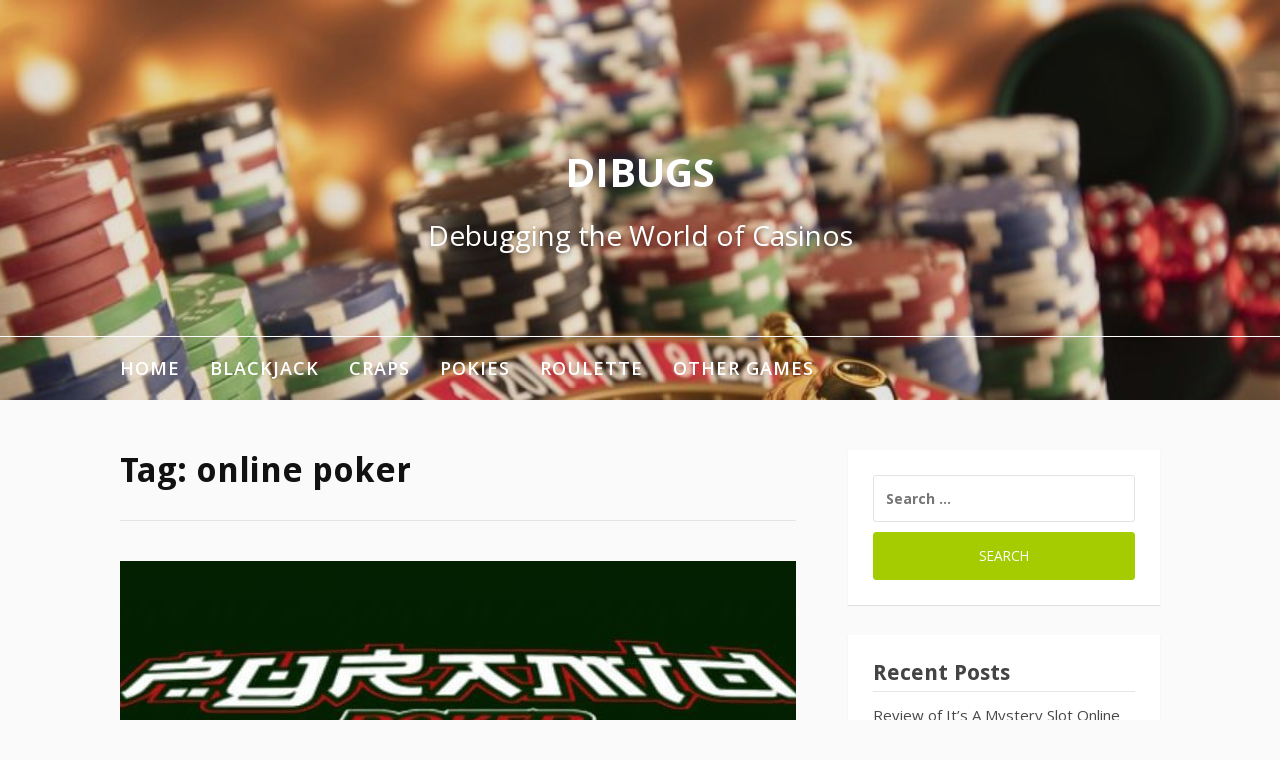

--- FILE ---
content_type: text/html; charset=UTF-8
request_url: https://dibugs.com/tag/online-poker/
body_size: 8269
content:
<!DOCTYPE html><html lang="en-AU"><head><meta charset="UTF-8"><meta name="viewport" content="width=device-width, initial-scale=1"><link rel="profile" href="http://gmpg.org/xfn/11"><meta name='robots' content='index, follow, max-image-preview:large, max-snippet:-1, max-video-preview:-1' /><title>online poker Archives - DIBUGS</title><link rel="canonical" href="https://dibugs.com/tag/online-poker/" /><meta property="og:locale" content="en_US" /><meta property="og:type" content="article" /><meta property="og:title" content="online poker Archives - DIBUGS" /><meta property="og:url" content="https://dibugs.com/tag/online-poker/" /><meta property="og:site_name" content="DIBUGS" /><meta name="twitter:card" content="summary_large_image" /> <script type="application/ld+json" class="yoast-schema-graph">{"@context":"https://schema.org","@graph":[{"@type":"CollectionPage","@id":"https://dibugs.com/tag/online-poker/","url":"https://dibugs.com/tag/online-poker/","name":"online poker Archives - DIBUGS","isPartOf":{"@id":"https://dibugs.com/#website"},"primaryImageOfPage":{"@id":"https://dibugs.com/tag/online-poker/#primaryimage"},"image":{"@id":"https://dibugs.com/tag/online-poker/#primaryimage"},"thumbnailUrl":"https://dibugs.com/wp-content/uploads/2020/04/Pyramid-poker-is-a-simpler-version-1024x237-1.jpg","breadcrumb":{"@id":"https://dibugs.com/tag/online-poker/#breadcrumb"},"inLanguage":"en-AU"},{"@type":"ImageObject","inLanguage":"en-AU","@id":"https://dibugs.com/tag/online-poker/#primaryimage","url":"https://dibugs.com/wp-content/uploads/2020/04/Pyramid-poker-is-a-simpler-version-1024x237-1.jpg","contentUrl":"https://dibugs.com/wp-content/uploads/2020/04/Pyramid-poker-is-a-simpler-version-1024x237-1.jpg","width":1024,"height":237},{"@type":"BreadcrumbList","@id":"https://dibugs.com/tag/online-poker/#breadcrumb","itemListElement":[{"@type":"ListItem","position":1,"name":"Home","item":"https://dibugs.com/"},{"@type":"ListItem","position":2,"name":"online poker"}]},{"@type":"WebSite","@id":"https://dibugs.com/#website","url":"https://dibugs.com/","name":"DIBUGS","description":"Debugging the World of Casinos","potentialAction":[{"@type":"SearchAction","target":{"@type":"EntryPoint","urlTemplate":"https://dibugs.com/?s={search_term_string}"},"query-input":{"@type":"PropertyValueSpecification","valueRequired":true,"valueName":"search_term_string"}}],"inLanguage":"en-AU"}]}</script> <link rel='dns-prefetch' href='//fonts.googleapis.com' /><link rel="alternate" type="application/rss+xml" title="DIBUGS &raquo; Feed" href="https://dibugs.com/feed/" /><link rel="alternate" type="application/rss+xml" title="DIBUGS &raquo; Comments Feed" href="https://dibugs.com/comments/feed/" /><link rel="alternate" type="application/rss+xml" title="DIBUGS &raquo; online poker Tag Feed" href="https://dibugs.com/tag/online-poker/feed/" /><style id='wp-img-auto-sizes-contain-inline-css' type='text/css'>img:is([sizes=auto i],[sizes^="auto," i]){contain-intrinsic-size:3000px 1500px}
/*# sourceURL=wp-img-auto-sizes-contain-inline-css */</style><style id='wp-block-library-inline-css' type='text/css'>:root{--wp-block-synced-color:#7a00df;--wp-block-synced-color--rgb:122,0,223;--wp-bound-block-color:var(--wp-block-synced-color);--wp-editor-canvas-background:#ddd;--wp-admin-theme-color:#007cba;--wp-admin-theme-color--rgb:0,124,186;--wp-admin-theme-color-darker-10:#006ba1;--wp-admin-theme-color-darker-10--rgb:0,107,160.5;--wp-admin-theme-color-darker-20:#005a87;--wp-admin-theme-color-darker-20--rgb:0,90,135;--wp-admin-border-width-focus:2px}@media (min-resolution:192dpi){:root{--wp-admin-border-width-focus:1.5px}}.wp-element-button{cursor:pointer}:root .has-very-light-gray-background-color{background-color:#eee}:root .has-very-dark-gray-background-color{background-color:#313131}:root .has-very-light-gray-color{color:#eee}:root .has-very-dark-gray-color{color:#313131}:root .has-vivid-green-cyan-to-vivid-cyan-blue-gradient-background{background:linear-gradient(135deg,#00d084,#0693e3)}:root .has-purple-crush-gradient-background{background:linear-gradient(135deg,#34e2e4,#4721fb 50%,#ab1dfe)}:root .has-hazy-dawn-gradient-background{background:linear-gradient(135deg,#faaca8,#dad0ec)}:root .has-subdued-olive-gradient-background{background:linear-gradient(135deg,#fafae1,#67a671)}:root .has-atomic-cream-gradient-background{background:linear-gradient(135deg,#fdd79a,#004a59)}:root .has-nightshade-gradient-background{background:linear-gradient(135deg,#330968,#31cdcf)}:root .has-midnight-gradient-background{background:linear-gradient(135deg,#020381,#2874fc)}:root{--wp--preset--font-size--normal:16px;--wp--preset--font-size--huge:42px}.has-regular-font-size{font-size:1em}.has-larger-font-size{font-size:2.625em}.has-normal-font-size{font-size:var(--wp--preset--font-size--normal)}.has-huge-font-size{font-size:var(--wp--preset--font-size--huge)}.has-text-align-center{text-align:center}.has-text-align-left{text-align:left}.has-text-align-right{text-align:right}.has-fit-text{white-space:nowrap!important}#end-resizable-editor-section{display:none}.aligncenter{clear:both}.items-justified-left{justify-content:flex-start}.items-justified-center{justify-content:center}.items-justified-right{justify-content:flex-end}.items-justified-space-between{justify-content:space-between}.screen-reader-text{border:0;clip-path:inset(50%);height:1px;margin:-1px;overflow:hidden;padding:0;position:absolute;width:1px;word-wrap:normal!important}.screen-reader-text:focus{background-color:#ddd;clip-path:none;color:#444;display:block;font-size:1em;height:auto;left:5px;line-height:normal;padding:15px 23px 14px;text-decoration:none;top:5px;width:auto;z-index:100000}html :where(.has-border-color){border-style:solid}html :where([style*=border-top-color]){border-top-style:solid}html :where([style*=border-right-color]){border-right-style:solid}html :where([style*=border-bottom-color]){border-bottom-style:solid}html :where([style*=border-left-color]){border-left-style:solid}html :where([style*=border-width]){border-style:solid}html :where([style*=border-top-width]){border-top-style:solid}html :where([style*=border-right-width]){border-right-style:solid}html :where([style*=border-bottom-width]){border-bottom-style:solid}html :where([style*=border-left-width]){border-left-style:solid}html :where(img[class*=wp-image-]){height:auto;max-width:100%}:where(figure){margin:0 0 1em}html :where(.is-position-sticky){--wp-admin--admin-bar--position-offset:var(--wp-admin--admin-bar--height,0px)}@media screen and (max-width:600px){html :where(.is-position-sticky){--wp-admin--admin-bar--position-offset:0px}}

/*# sourceURL=wp-block-library-inline-css */</style><style id='global-styles-inline-css' type='text/css'>:root{--wp--preset--aspect-ratio--square: 1;--wp--preset--aspect-ratio--4-3: 4/3;--wp--preset--aspect-ratio--3-4: 3/4;--wp--preset--aspect-ratio--3-2: 3/2;--wp--preset--aspect-ratio--2-3: 2/3;--wp--preset--aspect-ratio--16-9: 16/9;--wp--preset--aspect-ratio--9-16: 9/16;--wp--preset--color--black: #000000;--wp--preset--color--cyan-bluish-gray: #abb8c3;--wp--preset--color--white: #ffffff;--wp--preset--color--pale-pink: #f78da7;--wp--preset--color--vivid-red: #cf2e2e;--wp--preset--color--luminous-vivid-orange: #ff6900;--wp--preset--color--luminous-vivid-amber: #fcb900;--wp--preset--color--light-green-cyan: #7bdcb5;--wp--preset--color--vivid-green-cyan: #00d084;--wp--preset--color--pale-cyan-blue: #8ed1fc;--wp--preset--color--vivid-cyan-blue: #0693e3;--wp--preset--color--vivid-purple: #9b51e0;--wp--preset--gradient--vivid-cyan-blue-to-vivid-purple: linear-gradient(135deg,rgb(6,147,227) 0%,rgb(155,81,224) 100%);--wp--preset--gradient--light-green-cyan-to-vivid-green-cyan: linear-gradient(135deg,rgb(122,220,180) 0%,rgb(0,208,130) 100%);--wp--preset--gradient--luminous-vivid-amber-to-luminous-vivid-orange: linear-gradient(135deg,rgb(252,185,0) 0%,rgb(255,105,0) 100%);--wp--preset--gradient--luminous-vivid-orange-to-vivid-red: linear-gradient(135deg,rgb(255,105,0) 0%,rgb(207,46,46) 100%);--wp--preset--gradient--very-light-gray-to-cyan-bluish-gray: linear-gradient(135deg,rgb(238,238,238) 0%,rgb(169,184,195) 100%);--wp--preset--gradient--cool-to-warm-spectrum: linear-gradient(135deg,rgb(74,234,220) 0%,rgb(151,120,209) 20%,rgb(207,42,186) 40%,rgb(238,44,130) 60%,rgb(251,105,98) 80%,rgb(254,248,76) 100%);--wp--preset--gradient--blush-light-purple: linear-gradient(135deg,rgb(255,206,236) 0%,rgb(152,150,240) 100%);--wp--preset--gradient--blush-bordeaux: linear-gradient(135deg,rgb(254,205,165) 0%,rgb(254,45,45) 50%,rgb(107,0,62) 100%);--wp--preset--gradient--luminous-dusk: linear-gradient(135deg,rgb(255,203,112) 0%,rgb(199,81,192) 50%,rgb(65,88,208) 100%);--wp--preset--gradient--pale-ocean: linear-gradient(135deg,rgb(255,245,203) 0%,rgb(182,227,212) 50%,rgb(51,167,181) 100%);--wp--preset--gradient--electric-grass: linear-gradient(135deg,rgb(202,248,128) 0%,rgb(113,206,126) 100%);--wp--preset--gradient--midnight: linear-gradient(135deg,rgb(2,3,129) 0%,rgb(40,116,252) 100%);--wp--preset--font-size--small: 13px;--wp--preset--font-size--medium: 20px;--wp--preset--font-size--large: 36px;--wp--preset--font-size--x-large: 42px;--wp--preset--spacing--20: 0.44rem;--wp--preset--spacing--30: 0.67rem;--wp--preset--spacing--40: 1rem;--wp--preset--spacing--50: 1.5rem;--wp--preset--spacing--60: 2.25rem;--wp--preset--spacing--70: 3.38rem;--wp--preset--spacing--80: 5.06rem;--wp--preset--shadow--natural: 6px 6px 9px rgba(0, 0, 0, 0.2);--wp--preset--shadow--deep: 12px 12px 50px rgba(0, 0, 0, 0.4);--wp--preset--shadow--sharp: 6px 6px 0px rgba(0, 0, 0, 0.2);--wp--preset--shadow--outlined: 6px 6px 0px -3px rgb(255, 255, 255), 6px 6px rgb(0, 0, 0);--wp--preset--shadow--crisp: 6px 6px 0px rgb(0, 0, 0);}:where(.is-layout-flex){gap: 0.5em;}:where(.is-layout-grid){gap: 0.5em;}body .is-layout-flex{display: flex;}.is-layout-flex{flex-wrap: wrap;align-items: center;}.is-layout-flex > :is(*, div){margin: 0;}body .is-layout-grid{display: grid;}.is-layout-grid > :is(*, div){margin: 0;}:where(.wp-block-columns.is-layout-flex){gap: 2em;}:where(.wp-block-columns.is-layout-grid){gap: 2em;}:where(.wp-block-post-template.is-layout-flex){gap: 1.25em;}:where(.wp-block-post-template.is-layout-grid){gap: 1.25em;}.has-black-color{color: var(--wp--preset--color--black) !important;}.has-cyan-bluish-gray-color{color: var(--wp--preset--color--cyan-bluish-gray) !important;}.has-white-color{color: var(--wp--preset--color--white) !important;}.has-pale-pink-color{color: var(--wp--preset--color--pale-pink) !important;}.has-vivid-red-color{color: var(--wp--preset--color--vivid-red) !important;}.has-luminous-vivid-orange-color{color: var(--wp--preset--color--luminous-vivid-orange) !important;}.has-luminous-vivid-amber-color{color: var(--wp--preset--color--luminous-vivid-amber) !important;}.has-light-green-cyan-color{color: var(--wp--preset--color--light-green-cyan) !important;}.has-vivid-green-cyan-color{color: var(--wp--preset--color--vivid-green-cyan) !important;}.has-pale-cyan-blue-color{color: var(--wp--preset--color--pale-cyan-blue) !important;}.has-vivid-cyan-blue-color{color: var(--wp--preset--color--vivid-cyan-blue) !important;}.has-vivid-purple-color{color: var(--wp--preset--color--vivid-purple) !important;}.has-black-background-color{background-color: var(--wp--preset--color--black) !important;}.has-cyan-bluish-gray-background-color{background-color: var(--wp--preset--color--cyan-bluish-gray) !important;}.has-white-background-color{background-color: var(--wp--preset--color--white) !important;}.has-pale-pink-background-color{background-color: var(--wp--preset--color--pale-pink) !important;}.has-vivid-red-background-color{background-color: var(--wp--preset--color--vivid-red) !important;}.has-luminous-vivid-orange-background-color{background-color: var(--wp--preset--color--luminous-vivid-orange) !important;}.has-luminous-vivid-amber-background-color{background-color: var(--wp--preset--color--luminous-vivid-amber) !important;}.has-light-green-cyan-background-color{background-color: var(--wp--preset--color--light-green-cyan) !important;}.has-vivid-green-cyan-background-color{background-color: var(--wp--preset--color--vivid-green-cyan) !important;}.has-pale-cyan-blue-background-color{background-color: var(--wp--preset--color--pale-cyan-blue) !important;}.has-vivid-cyan-blue-background-color{background-color: var(--wp--preset--color--vivid-cyan-blue) !important;}.has-vivid-purple-background-color{background-color: var(--wp--preset--color--vivid-purple) !important;}.has-black-border-color{border-color: var(--wp--preset--color--black) !important;}.has-cyan-bluish-gray-border-color{border-color: var(--wp--preset--color--cyan-bluish-gray) !important;}.has-white-border-color{border-color: var(--wp--preset--color--white) !important;}.has-pale-pink-border-color{border-color: var(--wp--preset--color--pale-pink) !important;}.has-vivid-red-border-color{border-color: var(--wp--preset--color--vivid-red) !important;}.has-luminous-vivid-orange-border-color{border-color: var(--wp--preset--color--luminous-vivid-orange) !important;}.has-luminous-vivid-amber-border-color{border-color: var(--wp--preset--color--luminous-vivid-amber) !important;}.has-light-green-cyan-border-color{border-color: var(--wp--preset--color--light-green-cyan) !important;}.has-vivid-green-cyan-border-color{border-color: var(--wp--preset--color--vivid-green-cyan) !important;}.has-pale-cyan-blue-border-color{border-color: var(--wp--preset--color--pale-cyan-blue) !important;}.has-vivid-cyan-blue-border-color{border-color: var(--wp--preset--color--vivid-cyan-blue) !important;}.has-vivid-purple-border-color{border-color: var(--wp--preset--color--vivid-purple) !important;}.has-vivid-cyan-blue-to-vivid-purple-gradient-background{background: var(--wp--preset--gradient--vivid-cyan-blue-to-vivid-purple) !important;}.has-light-green-cyan-to-vivid-green-cyan-gradient-background{background: var(--wp--preset--gradient--light-green-cyan-to-vivid-green-cyan) !important;}.has-luminous-vivid-amber-to-luminous-vivid-orange-gradient-background{background: var(--wp--preset--gradient--luminous-vivid-amber-to-luminous-vivid-orange) !important;}.has-luminous-vivid-orange-to-vivid-red-gradient-background{background: var(--wp--preset--gradient--luminous-vivid-orange-to-vivid-red) !important;}.has-very-light-gray-to-cyan-bluish-gray-gradient-background{background: var(--wp--preset--gradient--very-light-gray-to-cyan-bluish-gray) !important;}.has-cool-to-warm-spectrum-gradient-background{background: var(--wp--preset--gradient--cool-to-warm-spectrum) !important;}.has-blush-light-purple-gradient-background{background: var(--wp--preset--gradient--blush-light-purple) !important;}.has-blush-bordeaux-gradient-background{background: var(--wp--preset--gradient--blush-bordeaux) !important;}.has-luminous-dusk-gradient-background{background: var(--wp--preset--gradient--luminous-dusk) !important;}.has-pale-ocean-gradient-background{background: var(--wp--preset--gradient--pale-ocean) !important;}.has-electric-grass-gradient-background{background: var(--wp--preset--gradient--electric-grass) !important;}.has-midnight-gradient-background{background: var(--wp--preset--gradient--midnight) !important;}.has-small-font-size{font-size: var(--wp--preset--font-size--small) !important;}.has-medium-font-size{font-size: var(--wp--preset--font-size--medium) !important;}.has-large-font-size{font-size: var(--wp--preset--font-size--large) !important;}.has-x-large-font-size{font-size: var(--wp--preset--font-size--x-large) !important;}
/*# sourceURL=global-styles-inline-css */</style><style id='classic-theme-styles-inline-css' type='text/css'>/*! This file is auto-generated */
.wp-block-button__link{color:#fff;background-color:#32373c;border-radius:9999px;box-shadow:none;text-decoration:none;padding:calc(.667em + 2px) calc(1.333em + 2px);font-size:1.125em}.wp-block-file__button{background:#32373c;color:#fff;text-decoration:none}
/*# sourceURL=/wp-includes/css/classic-themes.min.css */</style><link rel='stylesheet' id='font-awesome-css' href='https://dibugs.com/wp-content/themes/fooding/assets/css/font-awesome.min.css' type='text/css' media='all' /><link rel='stylesheet' id='chld_thm_cfg_parent-css' href='https://dibugs.com/wp-content/cache/autoptimize/css/autoptimize_single_dd4e157d2c23ff79b9875bf326fe479c.css' type='text/css' media='all' /><link rel='stylesheet' id='fooding-fonts-css' href='https://fonts.googleapis.com/css?family=Open+Sans%3A400italic%2C600italic%2C700italic%2C400%2C600%2C700%7CDroid+Sans%3A400italic%2C600italic%2C700italic%2C400%2C600%2C700&#038;subset=latin%2Clatin-ext' type='text/css' media='all' /><link rel='stylesheet' id='fooding-style-css' href='https://dibugs.com/wp-content/themes/fooding-child/style.css' type='text/css' media='all' /><style id='fooding-style-inline-css' type='text/css'>.navigation .current, h2.entry-title a, h2.entry-title a, .site-footer .footer_menu ul li a, .widget-title { color: #444444; }

				.entry-meta a,.comments-area .logged-in-as a,a:hover,a.read-more ,
				.main-navigation .current_page_item > a, .main-navigation .current-menu-item > a, .main-navigation .current_page_ancestor > a,
				.main-navigation ul ul a:hover
				{ color : #a4cc00;}
				.st-menu .btn-close-home .close-button,
				.st-menu .btn-close-home .home-button,
				button, input[type="button"], input[type="reset"], input[type="submit"]{
					background-color: #a4cc00;
					border-color : #a4cc00;
				}
				.widget_tag_cloud a:hover { border-color :  #a4cc00; color:  #a4cc00; }
				button:hover, input[type="button"]:hover,
				input[type="reset"]:hover,
				input[type="submit"]:hover,
				.st-menu .btn-close-home .home-button:hover,
				.st-menu .btn-close-home .close-button:hover {
						background-color: #444444;
						border-color: #444444;
				}.site-header .site-branding .site-title:after {
				background-color: #ffffff;
			}
/*# sourceURL=fooding-style-inline-css */</style> <script defer type="text/javascript" src="https://dibugs.com/wp-includes/js/jquery/jquery.min.js" id="jquery-core-js"></script> <script defer type="text/javascript" src="https://dibugs.com/wp-includes/js/jquery/jquery-migrate.min.js" id="jquery-migrate-js"></script> <link rel="https://api.w.org/" href="https://dibugs.com/wp-json/" /><link rel="alternate" title="JSON" type="application/json" href="https://dibugs.com/wp-json/wp/v2/tags/10" /><link rel="EditURI" type="application/rsd+xml" title="RSD" href="https://dibugs.com/xmlrpc.php?rsd" /><link rel="icon" href="https://dibugs.com/wp-content/uploads/2024/01/cropped-DIBUGS-Debugging-the-World-of-Casinos-32x32.png" sizes="32x32" /><link rel="icon" href="https://dibugs.com/wp-content/uploads/2024/01/cropped-DIBUGS-Debugging-the-World-of-Casinos-192x192.png" sizes="192x192" /><link rel="apple-touch-icon" href="https://dibugs.com/wp-content/uploads/2024/01/cropped-DIBUGS-Debugging-the-World-of-Casinos-180x180.png" /><meta name="msapplication-TileImage" content="https://dibugs.com/wp-content/uploads/2024/01/cropped-DIBUGS-Debugging-the-World-of-Casinos-270x270.png" /></head><body class="archive tag tag-online-poker tag-10 wp-embed-responsive wp-theme-fooding wp-child-theme-fooding-child hfeed"><div id="page" class="site"><nav class="st-menu st-effect-1" id="menu-3"><div class="btn-close-home"> <button class="close-button" id="closemenu"></button> <a href="https://dibugs.com/" class="home-button"><i class="fa fa-home"></i></a></div><div class="menu-main-menu-container"><ul><li id="menu-item-93" class="menu-item menu-item-type-custom menu-item-object-custom menu-item-home menu-item-93"><a href="https://dibugs.com/">Home</a></li><li id="menu-item-89" class="menu-item menu-item-type-taxonomy menu-item-object-category menu-item-89"><a href="https://dibugs.com/blackjack/">Blackjack</a></li><li id="menu-item-90" class="menu-item menu-item-type-taxonomy menu-item-object-category menu-item-90"><a href="https://dibugs.com/craps/">Craps</a></li><li id="menu-item-91" class="menu-item menu-item-type-taxonomy menu-item-object-category menu-item-91"><a href="https://dibugs.com/pokies/">Pokies</a></li><li id="menu-item-92" class="menu-item menu-item-type-taxonomy menu-item-object-category menu-item-92"><a href="https://dibugs.com/roulette/">Roulette</a></li><li id="menu-item-130" class="menu-item menu-item-type-taxonomy menu-item-object-category menu-item-130"><a href="https://dibugs.com/other-games/">Other Games</a></li></ul></div><form role="search" method="get" class="search-form" action="https://dibugs.com/"> <label> <span class="screen-reader-text">Search for:</span> <input type="search" class="search-field" placeholder="Search &hellip;" value="" name="s" /> </label> <input type="submit" class="search-submit" value="Search" /></form></nav><div class="site-pusher"> <a class="skip-link screen-reader-text" href="#main">Skip to content</a><header id="masthead" class="site-header" role="banner" data-parallax="scroll" data-image-src="https://dibugs.com/wp-content/uploads/2018/08/cropped-Dibugs-casino-blog.jpg"><div class="site-header-wrap"><div class="container"> <button class="top-mobile-menu-button mobile-menu-button" data-effect="st-effect-1" type="button"><i class="fa fa-bars"></i></button><div class="site-branding"><p class="site-title"><a href="https://dibugs.com/" rel="home">DIBUGS</a></p><p class="site-description">Debugging the World of Casinos</p></div></div><nav id="site-navigation" class="main-navigation" role="navigation"><div class="container"><div class="menu-main-menu-container"><ul id="primary-menu" class="menu"><li class="menu-item menu-item-type-custom menu-item-object-custom menu-item-home menu-item-93"><a href="https://dibugs.com/">Home</a></li><li class="menu-item menu-item-type-taxonomy menu-item-object-category menu-item-89"><a href="https://dibugs.com/blackjack/">Blackjack</a></li><li class="menu-item menu-item-type-taxonomy menu-item-object-category menu-item-90"><a href="https://dibugs.com/craps/">Craps</a></li><li class="menu-item menu-item-type-taxonomy menu-item-object-category menu-item-91"><a href="https://dibugs.com/pokies/">Pokies</a></li><li class="menu-item menu-item-type-taxonomy menu-item-object-category menu-item-92"><a href="https://dibugs.com/roulette/">Roulette</a></li><li class="menu-item menu-item-type-taxonomy menu-item-object-category menu-item-130"><a href="https://dibugs.com/other-games/">Other Games</a></li></ul></div></div></nav></div></header><div id="content" class="site-content"><div class="container"><div id="primary" class="content-area"><main id="main" class="site-main" role="main"><header class="page-header"><h1 class="entry-title">Tag: <span>online poker</span></h1></header><article id="post-692" class="post-692 post type-post status-publish format-standard has-post-thumbnail hentry category-poker tag-casino-game tag-gambling tag-online-poker tag-poker-games tag-pyramid-poker"><div class="featured-image"> <a href="https://dibugs.com/an-introduction-to-pyramid-poker-for-casino-enthusiasts/" title="An Introduction to Pyramid Poker for Casino Enthusiasts"><img width="676" height="237" src="https://dibugs.com/wp-content/uploads/2020/04/Pyramid-poker-is-a-simpler-version-1024x237-1-676x237.jpg" class="attachment-fooding-homepage-1 size-fooding-homepage-1 wp-post-image" alt="" decoding="async" fetchpriority="high" /></a></div><div class="entry-info"><div class="entry-header"><h2 class="entry-title"><a href="https://dibugs.com/an-introduction-to-pyramid-poker-for-casino-enthusiasts/" rel="bookmark">An Introduction to Pyramid Poker for Casino Enthusiasts</a></h2><div class="entry-meta"> <span class="byline"> by <span class="author vcard"><a class="url fn n" href="https://dibugs.com/author/jalisa-coppola/">Jalisa Coppola</a></span></span><span class="posted-on"> on <a href="https://dibugs.com/an-introduction-to-pyramid-poker-for-casino-enthusiasts/" rel="bookmark"><time class="entry-date published" datetime="2020-04-10T07:48:02+00:00">April 10, 2020</time><time class="updated" datetime="2024-01-10T09:18:18+00:00">January 10, 2024</time></a></span><span class="posted-in"> in <a href="https://dibugs.com/poker/" rel="category tag">Poker</a></span></div></div><div class="entry-content"><p>Pyramid poker is a simpler version of Pai Gow Poker. In Pai Gow Poker, there are seven cards used while in Pyramid Poker there are only three cards used. This&#8230; <a class="read-more" href="https://dibugs.com/an-introduction-to-pyramid-poker-for-casino-enthusiasts/">[Continue Reading]</a></p></div></div></article><article id="post-631" class="post-631 post type-post status-publish format-standard has-post-thumbnail hentry category-poker tag-casino-games tag-online-casino tag-online-gambling tag-online-poker tag-poker-pursuit"><div class="featured-image"> <a href="https://dibugs.com/online-casino-poker-pursuit/" title="Online Casino Poker Pursuit Details for Beginners"><img width="362" height="212" src="https://dibugs.com/wp-content/uploads/2019/08/online-casino-poker-pursuit.png" class="attachment-fooding-homepage-1 size-fooding-homepage-1 wp-post-image" alt="Online Casino Poker Pursuit" decoding="async" srcset="https://dibugs.com/wp-content/uploads/2019/08/online-casino-poker-pursuit.png 362w, https://dibugs.com/wp-content/uploads/2019/08/online-casino-poker-pursuit-300x176.png 300w" sizes="(max-width: 362px) 100vw, 362px" /></a></div><div class="entry-info"><div class="entry-header"><h2 class="entry-title"><a href="https://dibugs.com/online-casino-poker-pursuit/" rel="bookmark">Online Casino Poker Pursuit Details for Beginners</a></h2><div class="entry-meta"> <span class="byline"> by <span class="author vcard"><a class="url fn n" href="https://dibugs.com/author/jalisa-coppola/">Jalisa Coppola</a></span></span><span class="posted-on"> on <a href="https://dibugs.com/online-casino-poker-pursuit/" rel="bookmark"><time class="entry-date published" datetime="2019-08-22T08:21:50+00:00">August 22, 2019</time><time class="updated" datetime="2023-07-27T17:07:59+00:00">July 27, 2023</time></a></span><span class="posted-in"> in <a href="https://dibugs.com/poker/" rel="category tag">Poker</a></span></div></div><div class="entry-content"><p>Poker pursuit is an exciting casino game that is based on the classic casino game of five-card draw poker. Players of poker pursuit bet on the outcome of their card&#8230; <a class="read-more" href="https://dibugs.com/online-casino-poker-pursuit/">[Continue Reading]</a></p></div></div></article><article id="post-129" class="post-129 post type-post status-publish format-standard has-post-thumbnail hentry category-other-games tag-casino-games tag-online-casino tag-online-poker tag-poker-games tag-video-poker"><div class="featured-image"> <a href="https://dibugs.com/video-poker/" title="Learn All Your Need To Know About the History of Video Poker"><img width="676" height="320" src="https://dibugs.com/wp-content/uploads/2019/03/Learn-All-Your-Need-To-Know-About-the-History-of-Video-Poker-676x320.jpg" class="attachment-fooding-homepage-1 size-fooding-homepage-1 wp-post-image" alt="" decoding="async" /></a></div><div class="entry-info"><div class="entry-header"><h2 class="entry-title"><a href="https://dibugs.com/video-poker/" rel="bookmark">Learn All Your Need To Know About the History of Video Poker</a></h2><div class="entry-meta"> <span class="byline"> by <span class="author vcard"><a class="url fn n" href="https://dibugs.com/author/jalisa-coppola/">Jalisa Coppola</a></span></span><span class="posted-on"> on <a href="https://dibugs.com/video-poker/" rel="bookmark"><time class="entry-date published" datetime="2019-03-01T12:40:52+00:00">March 1, 2019</time><time class="updated" datetime="2019-04-09T11:16:16+00:00">April 9, 2019</time></a></span><span class="posted-in"> in <a href="https://dibugs.com/other-games/" rel="category tag">Other Games</a></span></div></div><div class="entry-content"><p>Video poker is a handy option for online casino fans who enjoy draw poker, but don’t want to compete against anyone except the house. There are now myriad versions available&#8230; <a class="read-more" href="https://dibugs.com/video-poker/">[Continue Reading]</a></p></div></div></article><article id="post-56" class="post-56 post type-post status-publish format-standard has-post-thumbnail hentry category-poker tag-casino-games tag-gambling tag-online-poker tag-video-poker"><div class="featured-image"> <a href="https://dibugs.com/five-hand-jacks-better/" title="Describing about Five Hand Jacks or Better Video Poker"><img width="676" height="320" src="https://dibugs.com/wp-content/uploads/2018/11/Jacks-or-better-676x320.jpg" class="attachment-fooding-homepage-1 size-fooding-homepage-1 wp-post-image" alt="Image of Jacks or Better Video Poker" decoding="async" loading="lazy" /></a></div><div class="entry-info"><div class="entry-header"><h2 class="entry-title"><a href="https://dibugs.com/five-hand-jacks-better/" rel="bookmark">Describing about Five Hand Jacks or Better Video Poker</a></h2><div class="entry-meta"> <span class="byline"> by <span class="author vcard"><a class="url fn n" href="https://dibugs.com/author/jalisa-coppola/">Jalisa Coppola</a></span></span><span class="posted-on"> on <a href="https://dibugs.com/five-hand-jacks-better/" rel="bookmark"><time class="entry-date published" datetime="2018-11-29T09:26:07+00:00">November 29, 2018</time><time class="updated" datetime="2025-06-15T08:33:43+00:00">June 15, 2025</time></a></span><span class="posted-in"> in <a href="https://dibugs.com/poker/" rel="category tag">Poker</a></span></div></div><div class="entry-content"><p>For most poker enthusiasts, playing poker online is a great way to hone their skills and possibly win some money in the process. Players can choose to play at online&#8230; <a class="read-more" href="https://dibugs.com/five-hand-jacks-better/">[Continue Reading]</a></p></div></div></article><div class="post-pagination"></div></main></div><aside id="secondary" class="sidebar widget-area" role="complementary"><section id="search-2" class="widget widget_search"><form role="search" method="get" class="search-form" action="https://dibugs.com/"> <label> <span class="screen-reader-text">Search for:</span> <input type="search" class="search-field" placeholder="Search &hellip;" value="" name="s" /> </label> <input type="submit" class="search-submit" value="Search" /></form></section><section id="recent-posts-2" class="widget widget_recent_entries"><h4 class="widget-title">Recent Posts</h4><ul><li> <a href="https://dibugs.com/review-of-its-a-mystery-slot-online/">Review of It’s A Mystery Slot Online</a></li><li> <a href="https://dibugs.com/more-about-online-casino-bonuses/">Find out More about Online Casino Bonuses</a></li><li> <a href="https://dibugs.com/break-da-bank-online-slot-described-for-players/">Break da Bank Online Slot Described for Players</a></li><li> <a href="https://dibugs.com/bingo-and-slots-with-free-spins-at-a-glance-online/">Bingo and Slots with Free Spins at a Glance Online</a></li><li> <a href="https://dibugs.com/a-guide-to-trying-out-live-roulette/">A Guide to Trying out Live Roulette</a></li></ul></section></aside></div></div><footer id="colophon" class="site-footer" role="contentinfo"><div class="footer-staff-picks"></div><div class="site-info"><div class="container"><div class="site-copyright"> Copyright &copy; 2026 dibugs.com, All Rights Reserved</div></div></div></footer></div></div> <script type="speculationrules">{"prefetch":[{"source":"document","where":{"and":[{"href_matches":"/*"},{"not":{"href_matches":["/wp-*.php","/wp-admin/*","/wp-content/uploads/*","/wp-content/*","/wp-content/plugins/*","/wp-content/themes/fooding-child/*","/wp-content/themes/fooding/*","/*\\?(.+)"]}},{"not":{"selector_matches":"a[rel~=\"nofollow\"]"}},{"not":{"selector_matches":".no-prefetch, .no-prefetch a"}}]},"eagerness":"conservative"}]}</script> <script defer type="text/javascript" src="https://dibugs.com/wp-content/cache/autoptimize/js/autoptimize_single_c4c5207432cf3269b699be0bfc8d9a97.js" id="parallax-js"></script> <script defer type="text/javascript" src="https://dibugs.com/wp-content/cache/autoptimize/js/autoptimize_single_8b3e0201230d8cac7c46a044de684fc0.js" id="classie-js"></script> <script defer type="text/javascript" src="https://dibugs.com/wp-content/cache/autoptimize/js/autoptimize_single_5a2e844961adfeb148a3b7766d5f0f01.js" id="sidebarEffects-js"></script> <script defer type="text/javascript" src="https://dibugs.com/wp-content/cache/autoptimize/js/autoptimize_single_e9754948683e38a89a528199a17e91b5.js" id="fooding-navigation-js"></script> <script defer type="text/javascript" src="https://dibugs.com/wp-content/cache/autoptimize/js/autoptimize_single_381a9581291af74e622863b9ae1436bd.js" id="fooding-skip-link-focus-fix-js"></script> <script defer type="text/javascript" src="https://dibugs.com/wp-content/cache/autoptimize/js/autoptimize_single_1a74c84a42c0eef9d0f9c82d09b24990.js" id="fooding-theme-js"></script> </body></html>
<!-- Cached by WP-Optimize (gzip) - https://teamupdraft.com/wp-optimize/ - Last modified: January 21, 2026 9:58 pm (UTC:0) -->


--- FILE ---
content_type: text/css
request_url: https://dibugs.com/wp-content/cache/autoptimize/css/autoptimize_single_dd4e157d2c23ff79b9875bf326fe479c.css
body_size: 6069
content:
@charset "UTF-8";html{font-family:sans-serif;-webkit-text-size-adjust:100%;-ms-text-size-adjust:100%}body{margin:0}article,aside,details,figcaption,figure,footer,header,main,menu,nav,section,summary{display:block}audio,canvas,progress,video{display:inline-block;vertical-align:baseline}audio:not([controls]){display:none;height:0}[hidden],template{display:none}a{background-color:transparent}a:active,a:hover{outline:0}abbr[title]{border-bottom:1px dotted}b,strong{font-weight:700}dfn{font-style:italic}h1{font-size:2em;margin:.67em 0}mark{background:#ff0;color:#000}small{font-size:80%}sub,sup{font-size:75%;line-height:0;position:relative;vertical-align:baseline}sup{top:-.5em}sub{bottom:-.25em}img{border:0}svg:not(:root){overflow:hidden}figure{margin:0}hr{box-sizing:content-box;height:0}pre{overflow:auto}code,kbd,pre,samp{font-family:monospace,monospace;font-size:1em}button,input,optgroup,select,textarea{color:inherit;font:inherit;margin:0}button{overflow:visible}button,select{text-transform:none}button,html input[type=button],input[type=reset],input[type=submit]{-webkit-appearance:button;cursor:pointer}button[disabled],html input[disabled]{cursor:default}button::-moz-focus-inner,input::-moz-focus-inner{border:0;padding:0}input{line-height:normal}input[type=checkbox],input[type=radio]{box-sizing:border-box;padding:0}input[type=number]::-webkit-inner-spin-button,input[type=number]::-webkit-outer-spin-button{height:auto}input[type=search]{-webkit-appearance:textfield;box-sizing:inherit}input[type=search]::-webkit-search-cancel-button,input[type=search]::-webkit-search-decoration{-webkit-appearance:none}fieldset{border:1px solid silver;margin:0 2px;padding:.35em .625em .75em}legend{border:0;padding:0}textarea{overflow:auto}optgroup{font-weight:700}table{border-collapse:collapse;border-spacing:0}td,th{padding:0}body,button,input,select,textarea{color:#494949;font-family:"Open Sans","Helvetica Neue",Helvetica,Arial,sans-serif;font-size:15px;line-height:1.5}h1,h2,h3,h4,h5,h6{clear:both;color:#111;font-family:"Droid Sans",sans-serif;line-height:1.2;font-weight:400}h1{font-size:36px}h2{font-size:30px}h3{font-size:26px}h4{font-size:22px}h5{font-size:18px}h6{font-size:16px}p{margin:0 0 1.5em;padding:0}dfn,cite,em,i{font-style:italic}blockquote{margin:0 1.5em}address{margin:0 0 1.5em}pre{background:#ebebeb;font-family:"Courier 10 Pitch",Courier,monospace;font-size:15px;font-size:.9375rem;line-height:1.6;margin-bottom:1.6em;max-width:100%;overflow:auto;padding:1.6em}code,kbd,tt,var{font-family:Monaco,Consolas,"Andale Mono","DejaVu Sans Mono",monospace;font-size:15px;font-size:.9375rem}abbr,acronym{border-bottom:1px dotted #494949;cursor:help}mark,ins{background:#ebebeb;text-decoration:none}big{font-size:125%}.menu-toggle:before{-moz-osx-font-smoothing:grayscale;font-family:"FontAwesome";font-style:normal;font-variant:normal;font-weight:400;text-decoration:inherit;text-transform:none}html{box-sizing:border-box;font-size:16px}@media (max-width:991px){html{font-size:15px}}@media (max-width:767px){html{font-size:14px}}*,*:before,*:after{box-sizing:inherit}body{background:#fafafa}blockquote,q{quotes:"" ""}blockquote:before,blockquote:after,q:before,q:after{content:""}hr{background-color:#ebebeb;border:0;height:1px;margin-bottom:1.5em}ul,ol{margin:0 0 1.5em 3em}ul{list-style:disc}ol{list-style:decimal}li>ul,li>ol{margin-bottom:0;margin-left:1.5em}dt{font-weight:700}dd{margin:0 1.5em 1.5em}img{height:auto;max-width:100%}table{margin:0 0 1.5em;width:100%}button,input[type=button],input[type=reset],input[type=submit]{border:1px solid;border-color:#a4cc00;border-radius:3px;background:#a4cc00;box-shadow:none;color:#fff;font-size:13.6px;font-size:.85rem;padding:13px 20px;cursor:pointer;text-shadow:none;width:100%;text-transform:uppercase}button:hover,input[type=button]:hover,input[type=reset]:hover,input[type=submit]:hover{background:#111;border-color:#111}button:active,button:focus,input[type=button]:active,input[type=button]:focus,input[type=reset]:active,input[type=reset]:focus,input[type=submit]:active,input[type=submit]:focus{background:#111;border-color:#111;outline:none}input[type=text],input[type=email],input[type=url],input[type=password],input[type=search],textarea{color:#494949;border:1px solid #e3e3e3;border-radius:3px;background:#fff;font-size:14px;margin:0 0 10px;width:100%}input[type=text]:focus,input[type=email]:focus,input[type=url]:focus,input[type=password]:focus,input[type=search]:focus,textarea:focus{color:#111;outline:none;border:1px solid #a9a9a9}input[type=text],input[type=email],input[type=url],input[type=password],input[type=search],textarea{padding:12px}form label{font-size:14px;font-weight:700;color:#333;margin:5px 0;text-transform:uppercase}a{color:#494949}a:visited{color:#494949}a:hover,a:focus,a:active{color:#a4cc00}a:focus{outline:none}a:hover,a:active{outline:0}.main-navigation{border-top:1px solid #fff;padding:0;font-size:17px;font-weight:700;color:#fff;letter-spacing:1px;text-align:left;width:100%;position:absolute;bottom:0}@media (max-width:991px){.main-navigation{display:none}}@media (max-width:991px){.main-navigation .menu-primary-navigation-container{position:absolute;left:0;width:100%;padding:0 20px;background:rgba(0,0,0,.7);z-index:9999}}.main-navigation ul{list-style:none;margin:0;padding-left:0}@media (max-width:991px){.main-navigation ul{margin:0 -20px}}.main-navigation ul ul{border-top:none;border:1px solid #e5e5e5;padding:0;float:left;position:absolute;top:100%;left:-999em;z-index:99999}.main-navigation ul ul ul{left:-999em;top:-1px}.main-navigation ul ul li{padding:0;border-bottom:1px solid #e5e5e5;margin:0;background:#fff}.main-navigation ul ul li:hover>ul,.main-navigation ul ul li.focus>ul{left:100%}.main-navigation ul ul li:last-child{border-bottom:none}@media (max-width:991px){.main-navigation ul ul li{border:none;padding:0;background:0 0}}.main-navigation ul ul a{width:200px;padding:10px 25px;font-size:15px;background:#fff;color:#666;text-shadow:none}@media (max-width:991px){.main-navigation ul ul a{background:0 0;color:#fff}}.main-navigation ul ul a:hover{color:#a4cc00}@media (max-width:991px){.main-navigation ul ul{position:static;border:none;margin:0;padding:0 20px;width:auto}}.main-navigation ul li:hover>ul,.main-navigation ul li.focus>ul{left:auto}.main-navigation li{float:left;position:relative;margin-right:30px}@media (max-width:991px){.main-navigation li{border-bottom:none;border-top:1px solid #e5e5e5;width:100%;margin-right:0;padding:0 20px}}.main-navigation li:last-child{border-bottom:none}.main-navigation a{display:block;text-decoration:none;font-size:18px;font-weight:600;padding:18px 0;color:#fff;text-transform:uppercase}@media (max-width:991px){.main-navigation a{padding:12px 0}}.main-navigation .current_page_item>a,.main-navigation .current-menu-item>a,.main-navigation .current_page_ancestor>a{color:#fff}.st-menu{background:#fff none repeat scroll 0 0;border-right:1px solid #e5e5e5;height:100%;left:0;padding-top:20px;position:absolute;top:0;transition:all .5s ease 0s;visibility:hidden;width:280px;z-index:100;display:none}@media (max-width:991px){.st-menu{display:block}}.st-menu:after{position:absolute;top:0;right:0;width:100%;height:100%;background:rgba(0,0,0,.2);content:'';opacity:1;-webkit-transition:opacity .5s;transition:opacity .5s}.st-menu .btn-close-home{display:block;margin:0 20px 10px;overflow:hidden}.st-menu .btn-close-home .close-button{display:inline-block;background-color:#a4cc00;background-image:url(//dibugs.com/wp-content/themes/fooding/assets/images/close-icon.png);background-position:0 0;background-repeat:no-repeat;border:medium none;border-radius:0;color:#fff;float:left;font-size:24px;height:35px;line-height:35px;outline:0 none;padding:0;text-align:center;width:35px;z-index:9999}.st-menu .btn-close-home .close-button:hover{background-color:#111}.st-menu .btn-close-home .home-button{background:#a4cc00 none repeat scroll 0 0;border:medium none;color:#fff;float:right;font-size:24px;height:35px;line-height:32px;padding:0;text-align:center;width:35px}.st-menu .btn-close-home .home-button:hover{background-color:#111}.st-menu .search-form{margin:20px 20px 10px}.st-menu ul{list-style:none;margin:0;padding:0}.st-menu ul a{border-bottom:1px solid #f9f9f9;color:#888;display:block;font-size:14px;font-weight:700;padding:12px 25px;text-transform:uppercase;text-decoration:none;transition:background .3s ease 0s,box-shadow .3s ease 0s}.st-menu ul a:hover{text-decoration:none;color:#444}@media (max-width:991px){.st-menu-open .st-menu:after{width:0;height:0;opacity:0;-webkit-transition:opacity .5s,width .1s .5s,height .1s .5s;transition:opacity .5s,width .1s .5s,height .1s .5s}.st-effect-1.st-menu{visibility:visible;-webkit-transform:translate3d(-100%,0,0);transform:translate3d(-100%,0,0)}.st-effect-1.st-menu-open .st-effect-1.st-menu{visibility:visible;-webkit-transform:translate3d(0,0,0);transform:translate3d(0,0,0)}.st-effect-1.st-menu:after{display:none}}.top-mobile-menu-button{border:medium none;box-shadow:0 1px 2px rgba(0,0,0,.2);border-radius:0;color:#fff;float:left;font-size:24px;height:35px;line-height:24px;margin-bottom:10px;margin-top:20px;outline:medium none;padding:0;text-align:center;width:35px;z-index:9999;position:relative;display:none}@media (max-width:991px){.top-mobile-menu-button{display:inline-block}}.site-footer .footer_menu{margin:0 0 5px;padding:0}@media (max-width:767px){.site-footer .footer_menu{float:none}}.site-footer .footer_menu ul{list-style:none;margin:0;padding:0;text-align:center}.site-footer .footer_menu ul li{display:inline-block;margin-right:30px;position:relative}.site-footer .footer_menu ul li:after{content:"· ";font-size:24px;line-height:1;position:absolute;right:-21px;top:-1px}.site-footer .footer_menu ul li:last-child:after{content:''}.site-footer .footer_menu ul li a{color:#aaa;font-weight:700;text-decoration:none}.site-footer .footer_menu ul li a:hover{text-decoration:underline}.social-links{content:"· ";font-size:24px;line-height:1;position:absolute;right:-21px;top:-1px;margin:0 auto;padding:0}.social-links ul{margin:0;padding:0}.social-links ul li{list-style:none;display:inline-block;margin-right:30px}.social-links ul li:last-child{margin-right:0}@media (max-width:767px){.social-links ul li{margin-bottom:10px}}.social-links ul a{background:0 0;display:inline-block;text-decoration:none}.social-links ul a:before{font-family:"FontAwesome";font-size:24px;font-style:normal;font-weight:400;line-height:1;text-decoration:none;vertical-align:text-bottom;-webkit-font-smoothing:antialiased}.social-links ul a:hover{background:0 0;color:#a4cc00;text-decoration:none}.social-links ul a:hover:before{color:#a4cc00;-webkit-transition:.2s all ease-in-out;transition:.2s all ease-in-out}.social-links ul a[href*='wordpress.org']:before,.social-links ul a[href*='wordpress.com']:before{content:"\f19a"}.social-links ul a[href*='facebook.com']:before{content:"\f09a"}.social-links ul a[href*='twitter.com']:before{content:"\f099"}.social-links ul a[href*='dribbble.com']:before{content:"\f17d"}.social-links ul a[href*='plus.google.com']:before{content:"\f0d5"}.social-links ul a[href*='pinterest.com']:before{content:"\f0d2"}.social-links ul a[href*='github.com']:before{content:'\f09b'}.social-links ul a[href*='tumblr.com']:before{content:'\f173'}.social-links ul a[href*='youtube.com']:before{content:'\f167'}.social-links ul a[href*='flickr.com']:before{content:'\f16e'}.social-links ul a[href*='vimeo.com']:before{content:'\f27d'}.social-links ul a[href*='instagram.com']:before{content:'\f16d'}.social-links ul a[href*='codepen.io']:before{content:'\f1cb'}.social-links ul a[href*='linkedin.com']:before{content:'\f0e1'}.social-links ul a[href*='foursquare.com']:before{content:'\f180'}.social-links ul a[href*='reddit.com']:before{content:'\f1a1'}.social-links ul a[href*='digg.com']:before{content:'\f1a6'}.social-links ul a[href*='getpocket.com']:before{content:'\f224'}.social-links ul a[href*='path.com']:before{content:'\f20c'}.social-links ul a[href*='stumbleupon.com']:before{content:'\f1a4'}.social-links ul a[href*='spotify.com']:before{content:'\f1bc'}.social-links ul a[href*='twitch.tv']:before{content:'\f1e8'}.social-links ul a[href*='dropbox.com']:before{content:'\f16b'}.social-links ul a[href*='/feed']:before{content:'\f09e'}.social-links ul a[href*=skype]:before{content:'\f17e'}.social-links ul a[href*=mailto]:before{content:'\f0e0'}.social-links ul a:before{content:'\f415'}.screen-reader-text{clip:rect(1px,1px,1px,1px);position:absolute !important;height:1px;width:1px;overflow:hidden}.screen-reader-text:hover,.screen-reader-text:active,.screen-reader-text:focus{background-color:#ebebeb;border-radius:3px;box-shadow:0 0 2px 2px rgba(0,0,0,.6);clip:auto !important;color:#a4cc00;display:block;font-size:14px;font-size:.875rem;font-weight:700;height:auto;left:5px;line-height:normal;padding:15px 23px 14px;text-decoration:none;top:5px;width:auto;z-index:100000}.alignleft{display:inline;float:left;margin-right:1.5em;margin-bottom:1.5em}.alignright{display:inline;float:right;margin-left:1.5em;margin-bottom:1.5em}.aligncenter{display:block;margin-left:auto;margin-right:auto}.clear:before,.clear:after,.entry-content:before,.entry-content:after,.comment-content:before,.comment-content:after,.site-header:before,.site-header:after,.site-content:before,.site-content:after,.site-footer:before,.site-footer:after,.container:before,.container:after,.nav-links:before,.nav-links:after{content:"";display:table;table-layout:fixed}.clear:after,.entry-content:after,.comment-content:after,.site-header:after,.site-content:after,.site-footer:after,.post-list:after,.container:after,.nav-links:after{clear:both}.widget{margin-bottom:30px}.widget ul{list-style:none;margin:0;padding:0}.widget select{max-width:100%}.widget a{text-decoration:none;line-height:1.75}.widget a:hover{text-decoration:underline}.widget:last-child{margin-bottom:20px}@media (min-width:499px) and (max-width:991px){.widget{float:left;padding-right:20px;width:47.5%}.widget:nth-of-type(2n){float:right}.widget:nth-of-type(2n+1){clear:both}}@media (min-width:768px){.widget{width:100%}}.widget-title{padding-bottom:5px;margin-bottom:10px;margin-top:0;border-bottom:1px solid #e6e6e6;position:relative;font-weight:700}.widget_pages ul li,.widget_categories ul li,.widget_archive ul li,.widget_meta ul li,.widget_nav_menu ul li,.widget_rss ul li{display:block;padding-bottom:7px;margin-bottom:7px;border-bottom:1px solid #eee;position:relative}.widget_pages ul li:last-child,.widget_categories ul li:last-child,.widget_archive ul li:last-child,.widget_meta ul li:last-child,.widget_nav_menu ul li:last-child,.widget_rss ul li:last-child{border-bottom:none}.widget_pages ul li:before,.widget_categories ul li:before,.widget_archive ul li:before,.widget_meta ul li:before,.widget_nav_menu ul li:before,.widget_rss ul li:before{color:#ccc;content:"\f0da";font-family:'FontAwesome';font-size:15px;position:absolute;top:3px;left:2px}.widget_pages ul li a,.widget_categories ul li a,.widget_archive ul li a,.widget_meta ul li a,.widget_nav_menu ul li a,.widget_rss ul li a{padding-left:18px}.widget_tag_cloud a{border:1px solid #e9e9e9;border-radius:2px;color:#888;display:inline-block;font-size:13px !important;margin-bottom:5px;padding:2px 10px 3px}.widget_tag_cloud a:hover{border-color:#a4cc00;color:#a4cc00;text-decoration:none}.fooding-posts-widget .widget-posts li{padding:10px 0 13px;clear:both}.fooding-posts-widget .widget-posts li.has-thumb .p-info{margin-left:80px}.fooding-posts-widget .widget-posts li img{width:65px;height:auto;float:left;margin-right:10px}.fooding-posts-widget .widget-posts li .p-info{position:relative;top:-2px}.fooding-posts-widget .widget-posts li .entry-title{font-size:15px;text-transform:none;color:#222;margin-bottom:0;margin-top:0;display:inline-block;font-weight:500}.fooding-posts-widget .widget-posts li .entry-date{display:block;font-size:13px;font-style:italic;color:#777;margin-top:4px}.fooding-posts-widget .widget-posts li a{line-height:1.25}.site{position:relative;overflow:hidden}.site-pusher{position:relative;left:0;z-index:99;height:100%;perspective:1000px;-webkit-transition:-webkit-transform .5s;transition:transform .5s}.site-pusher:after{position:absolute;top:0;right:0;width:0;height:0;background:rgba(0,0,0,.2);content:'';opacity:0;-webkit-transition:opacity .5s,width .1s .5s,height .1s .5s;transition:opacity .5s,width .1s .5s,height .1s .5s}@media (max-width:991px){.st-menu-open .site-pusher:after{width:100%;height:100%;opacity:1;-webkit-transition:opacity .5s;transition:opacity .5s}}.container{max-width:1120px;margin:0 auto;padding:0 40px;clear:both}@media (max-width:991px){.container{padding:0 20px}}.site-header{padding:45px 0;background:0 0;width:100%;min-height:400px;height:400px;float:none;display:block;text-align:center;position:relative}@media (max-width:991px){.site-header{min-height:400px;height:400px}}.site-header .site-header-wrap{background:rgba(0,0,0,.1);width:100%;height:100%;position:absolute;top:0;left:0;-webkit-backface-visibility:hidden;-moz-backface-visibility:hidden;backface-visibility:hidden;-webkit-transform:translate3d(0,0,0);-moz-transform:translate3d(0,0,0);transform:translate3d(0,0,0);-webkit-transform-style:preserve-3d;-moz-transform-style:preserve-3d;transform-style:preserve-3d;z-index:9999}.site-header .site-header-wrap .container{position:relative;height:100%}.site-header .site-branding{float:none;position:absolute;top:50%;left:50%;transform:translate(-50%,-50%);margin:0;padding:0;width:100%}@media (max-width:991px){.site-header .site-branding{float:none;text-align:center}}.site-header .site-branding .site-title{font-size:40px;line-height:40px;text-decoration:none;margin:5px 0;position:relative;padding-bottom:20px}.site-header .site-branding .site-title a{color:#fff;text-decoration:none;font-weight:700;text-transform:uppercase}.site-header .site-branding .site-description{width:60%;margin:0 auto;font-size:28px;line-height:1.3;color:#fff;text-shadow:0 2px 5px rgba(0,0,0,.4)}@media (max-width:991px){.site-header .site-branding .site-description{font-size:18px}}.social-menu{float:right;margin-top:13px}@media (max-width:991px){.social-menu{float:none;text-align:center;margin-top:30px}}.site-content{clear:both;padding:50px 0 30px}@media (max-width:991px){.site-content{padding:30px 0}}.full-width .content-area{width:100%}.content-area{float:left;width:100%}@media (min-width:768px){.content-area{width:65%}}.content-area.no-sidebar{width:100%}.sidebar{float:right;width:100%;margin-top:40px}@media (min-width:768px){.sidebar{width:30%;margin-top:0}}.sidebar .widget{background:#fff;box-shadow:0 1px 1px rgba(0,0,0,.1);padding:25px}.post-grid{width:100%;background:#fff}@media (min-width:499px){.post-grid{width:47.5%}}.post-grid .featured-image{margin:0}.post-grid .featured-image img{width:100%;height:auto}.post-grid .entry-title{font-size:22px;margin-bottom:5px}.homepage-default .post-grid:nth-of-type(odd){float:left;clear:both}.homepage-default .post-grid:nth-of-type(even){float:right}.homepage-home2 .post-grid:first-child{clear:both;float:none}.homepage-home2 .post-grid:nth-of-type(even){float:left;clear:both}.homepage-home2 .post-grid:nth-of-type(odd){float:right}.homepage-home2 .post-list{clear:both}.navigation{clear:both;font-size:22px;text-align:center;margin-bottom:20px}.navigation a{color:#888;margin-right:5px;text-decoration:none}.navigation a:hover{color:#111;text-decoration:underline}.navigation .current{color:#111;font-size:32px;margin-right:5px}.single-post .navigation{font-size:18px}.single-post .navigation .nav-previous{float:left;width:45%;text-align:left}.single-post .navigation .nav-next{float:right;width:45%;text-align:right}.single-post .navigation a{color:#000}.single-post .navigation span{font-size:13px;display:block;color:#888}.wp-block-search .wp-block-search__inside-wrapper{margin-top:5px}.wp-block-search .wp-block-search__input{margin-bottom:0;border:1px solid #e3e3e3}.wp-block-search .wp-block-search__button{border-color:#a4cc00;width:auto;margin:0 0 0 -5px;border-radius:0 3px 3px 0;text-transform:uppercase;background:#a4cc00;color:#fff}.site-footer{overflow:hidden;background:#fff}.site-footer .footer-staff-picks{width:3000px;padding:0;text-align:center;overflow:hidden;left:50%;line-height:1;margin:0 auto;position:relative;-webkit-transform:translateX(-50%);-moz-transform:translateX(-50%);-ms-transform:translateX(-50%);-o-transform:translateX(-50%);transform:translateX(-50%)}.site-footer .footer-staff-picks .hentry{float:none;display:inline-block;width:330px;padding:0;margin:0 0 0 -5px;border-bottom:none}.site-footer .footer-widgets{border-bottom:1px solid #e6e6e6;margin:0;padding:45px 0 20px}.site-footer .footer-widgets .widget{box-sizing:border-box;float:left;width:100%;margin-bottom:20px;padding:0 20px}.site-footer .footer-widgets .widget li{border:none;margin-bottom:7px;padding-bottom:7px}@media (min-width:499px){.site-footer .footer-widgets .widget{width:49%}}@media (min-width:992px){.site-footer .footer-widgets .widget{width:25%}}.site-footer .site-info{padding:25px 0;margin:0;font-size:13px;text-align:center}.site-footer .site-info .site-copyright{float:left}@media (max-width:767px){.site-footer .site-info .site-copyright{float:none}}.site-footer .site-info .theme-info-text{float:right}@media (max-width:767px){.site-footer .site-info .theme-info-text{float:none}}.wp-block-cover,.wp-block-cover-image{margin-bottom:1.5em}.wp-block-cover-image h1:not(.has-text-color),.wp-block-cover-image h2:not(.has-text-color),.wp-block-cover-image h3:not(.has-text-color),.wp-block-cover-image h4:not(.has-text-color),.wp-block-cover-image h5:not(.has-text-color),.wp-block-cover-image h6:not(.has-text-color),.wp-block-cover-image p:not(.has-text-color),.wp-block-cover h1:not(.has-text-color),.wp-block-cover h2:not(.has-text-color),.wp-block-cover h3:not(.has-text-color),.wp-block-cover h4:not(.has-text-color),.wp-block-cover h5:not(.has-text-color),.wp-block-cover h6:not(.has-text-color),.wp-block-cover p:not(.has-text-color){color:#fff}ol.wp-block-latest-comments{padding-left:0}.sticky{display:block}.hentry{margin:0 0 2em}.home.page .hentry{padding:0}h1.entry-title{margin-top:0;font-size:34px;font-weight:700;margin-bottom:15px;line-height:1.2}.page .hentry,.single .hentry{padding:25px;background:#fff;border:none;margin-bottom:40px;box-shadow:0 1px 2px rgba(189,184,184,.1)}.single .entry-header{margin-bottom:20px}.single .entry-content{margin-top:1.0625rem;margin-bottom:0}.single .entry-thumb{margin:-25px -25px 20px}.updated:not(.published){display:none}.single .byline,.group-blog .byline{display:inline}.page-content,.entry-summary{margin:1.5em 0 0}.page-links{clear:both;margin:0 0 1.5em}.featured-image{position:relative;margin-bottom:0}.featured-image img{width:100%;display:block}.entry-info{position:relative;padding:25px 25px 15px;box-shadow:0 1px 2px rgba(0,0,0,.1);background:#fff}.no-post-thumbnail .entry-info{margin:0}.no-post-thumbnail .ft-post-right{margin:0}h2.entry-title{font-size:24px;line-height:1.2;font-weight:700;margin-bottom:5px;margin-top:0}@media (max-width:991px){h2.entry-title{font-size:22px}}h2.entry-title a{color:#333;text-decoration:none}h2.entry-title a:hover{color:#666}.entry-meta{display:block;font-style:italic;color:#b4b4b4;margin-bottom:15px}.entry-meta div{display:inline-block}.entry-meta a{color:#b4b4b4;text-decoration:none}.entry-meta a:hover{text-decoration:underline}.single .entry-meta{font-size:17px}.entry-footer a{color:#999;text-decoration:none}.entry-footer a:hover{text-decoration:underline}a.read-more{color:#a4cc00;text-decoration:none}a.read-more:hover{text-decoration:underline}.archive .page-header,.search .page-header{border-bottom:1px solid #e5e5e5;margin-bottom:40px;padding-bottom:15px}.archive .post-grid:nth-of-type(2n+1),.search .post-grid:nth-of-type(2n+1){float:left;clear:both}.archive .post-grid:nth-of-type(2n),.search .post-grid:nth-of-type(2n){float:right;clear:none}.blog .format-aside .entry-title,.archive .format-aside .entry-title{display:none}.comments-area{margin-top:40px}.comments-area .logged-in-as a{color:#a4cc00;font-weight:700}.comments-area .comment-list{list-style:none;margin:0;padding:0}.comments-area .comment-list li{margin:20px 0;padding-bottom:15px;border-bottom:1px solid #e6e6e6}.comments-area .comment-list li .avatar{border-radius:3px;float:left;width:60px}.comments-area .comment-list li .comment-wrapper{background:#f8f9f9 none repeat scroll 0 0;margin-left:4rem;padding:0 20px;position:relative}.comments-area .comment-list li .comment-wrapper .comment-meta{margin-bottom:20px}.comments-area .comment-list li .comment-wrapper .comment-meta a{text-decoration:none}.comments-area .comment-list li .comment-wrapper .comment-meta .fn{font-weight:700}.comments-area .comment-list li .comment-wrapper .comment-author{margin-bottom:20px}.comments-area .comment-list li .comment-wrapper .comment-author a{color:#bbb;font-size:1.1rem;letter-spacing:.3px;text-transform:uppercase}.comments-area .comment-list li .comment-wrapper .comment-actions i{padding-left:10px;font-size:13px}.comments-area .comment-list li li{border-bottom:none;margin-bottom:0;padding-bottom:0}.comment-content a{word-wrap:break-word}.bypostauthor{display:block}#respond input#submit{width:auto;font-weight:700}#respond #reply-title{border-bottom:1px solid #e5e5e5;font-size:22px;margin-bottom:40px;padding-bottom:10px;text-transform:uppercase}#respond #reply-title a{margin-left:7px}.infinite-scroll .posts-navigation,.infinite-scroll.neverending .site-footer{display:none}.infinity-end.neverending .site-footer{display:block}#infinite-handle span{background:0 0;color:#888;padding:0;font-size:22px}#infinite-handle span button{text-transform:none;font-size:22px}#infinite-handle span button:hover{color:#000;text-decoration:underline}.page-content .wp-smiley,.entry-content .wp-smiley,.comment-content .wp-smiley{border:none;margin-bottom:0;margin-top:0;padding:0}embed,iframe,object{max-width:100%}.wp-caption{margin-bottom:1.5em;max-width:100%}.wp-caption img[class*=wp-image-]{display:block;margin-left:auto;margin-right:auto}.wp-caption .wp-caption-text{margin:.8075em 0;font-size:.75rem;font-style:italic}.wp-caption-text{text-align:center}.gallery{margin-bottom:1.5em}.gallery-item{display:inline-block;text-align:center;vertical-align:top;width:100%}.gallery-columns-2 .gallery-item{max-width:50%}.gallery-columns-3 .gallery-item{max-width:33.33%}.gallery-columns-4 .gallery-item{max-width:25%}.gallery-columns-5 .gallery-item{max-width:20%}.gallery-columns-6 .gallery-item{max-width:16.66%}.gallery-columns-7 .gallery-item{max-width:14.28%}.gallery-columns-8 .gallery-item{max-width:12.5%}.gallery-columns-9 .gallery-item{max-width:11.11%}.gallery-caption{display:block}

--- FILE ---
content_type: text/css
request_url: https://dibugs.com/wp-content/themes/fooding-child/style.css
body_size: -156
content:
/*
Theme Name: Fooding Child
Template: fooding
Version: 1.0.1536929556
Updated: 2018-09-14 12:52:36

*/



--- FILE ---
content_type: application/javascript; charset=utf-8
request_url: https://dibugs.com/wp-content/cache/autoptimize/js/autoptimize_single_1a74c84a42c0eef9d0f9c82d09b24990.js
body_size: -224
content:
(function(){jQuery('.site-header').parallax();})();